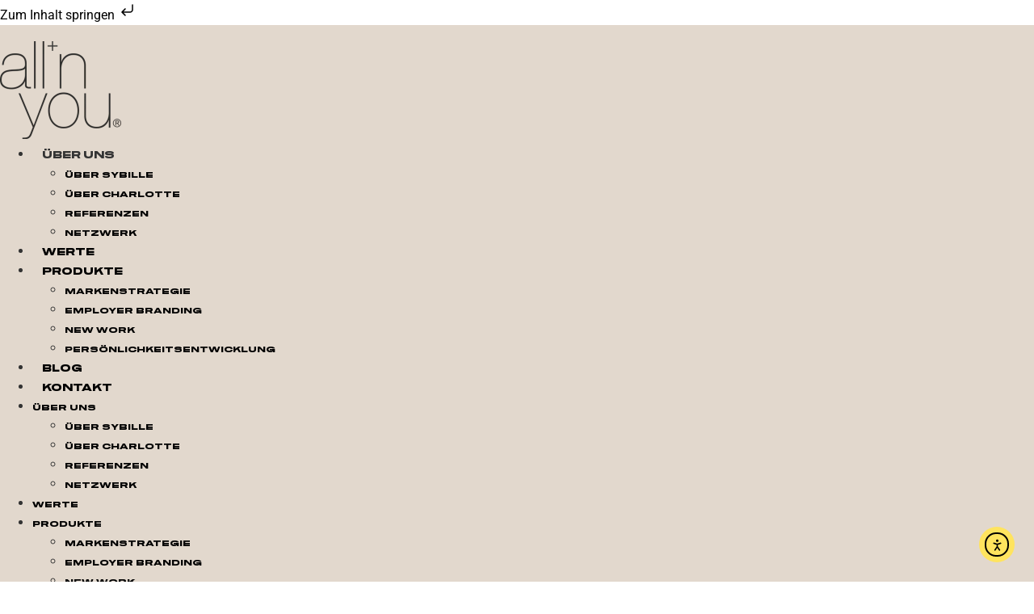

--- FILE ---
content_type: text/css
request_url: https://all-n-you.de/wp-content/uploads/useanyfont/uaf.css?ver=1764386635
body_size: 82
content:
				@font-face {
					font-family: 'burgess';
					src: url('/wp-content/uploads/useanyfont/4962Burgess.woff2') format('woff2'),
						url('/wp-content/uploads/useanyfont/4962Burgess.woff') format('woff');
					  font-display: auto;
				}

				.burgess{font-family: 'burgess' !important;}

						@font-face {
					font-family: 'beausite';
					src: url('/wp-content/uploads/useanyfont/6203Beausite.woff2') format('woff2'),
						url('/wp-content/uploads/useanyfont/6203Beausite.woff') format('woff');
					  font-display: auto;
				}

				.beausite{font-family: 'beausite' !important;}

						@font-face {
					font-family: 'albert-black';
					src: url('/wp-content/uploads/useanyfont/1498Albert-Black.woff2') format('woff2'),
						url('/wp-content/uploads/useanyfont/1498Albert-Black.woff') format('woff');
					  font-display: auto;
				}

				.albert-black{font-family: 'albert-black' !important;}

		

--- FILE ---
content_type: text/css
request_url: https://all-n-you.de/wp-content/uploads/elementor/css/post-14.css?ver=1769081851
body_size: 4
content:
.elementor-14 .elementor-element.elementor-element-664fccf a{color:#000000;}.elementor-14 .elementor-element.elementor-element-664fccf{margin-top:112px;margin-bottom:0px;}.elementor-14 .elementor-element.elementor-element-bd45e88 > .elementor-widget-container{margin:0px 0px 10px 0px;}.elementor-14 .elementor-element.elementor-element-7b1d04c > .elementor-widget-container{margin:0px 0px 34px 0px;}:root{--page-title-display:none;}

--- FILE ---
content_type: text/css
request_url: https://all-n-you.de/wp-content/uploads/elementor/css/post-178.css?ver=1769052563
body_size: 759
content:
.elementor-178 .elementor-element.elementor-element-fb3640c > .elementor-container > .elementor-column > .elementor-widget-wrap{align-content:center;align-items:center;}.elementor-178 .elementor-element.elementor-element-fb3640c:not(.elementor-motion-effects-element-type-background), .elementor-178 .elementor-element.elementor-element-fb3640c > .elementor-motion-effects-container > .elementor-motion-effects-layer{background-color:#E2D8CD;}.elementor-178 .elementor-element.elementor-element-fb3640c > .elementor-container{min-height:150px;}.elementor-178 .elementor-element.elementor-element-fb3640c{transition:background 0.3s, border 0.3s, border-radius 0.3s, box-shadow 0.3s;margin-top:0px;margin-bottom:-80px;padding:20px 0px 20px 0px;}.elementor-178 .elementor-element.elementor-element-fb3640c > .elementor-background-overlay{transition:background 0.3s, border-radius 0.3s, opacity 0.3s;}.elementor-178 .elementor-element.elementor-element-b0a831b .elementor-menu-toggle{margin:0 auto;background-color:#00000000;}.elementor-178 .elementor-element.elementor-element-b0a831b .elementor-nav-menu .elementor-item{font-family:"albert-black", Sans-serif;font-size:12px;font-weight:600;}.elementor-178 .elementor-element.elementor-element-b0a831b .elementor-nav-menu--main:not(.e--pointer-framed) .elementor-item:before,
					.elementor-178 .elementor-element.elementor-element-b0a831b .elementor-nav-menu--main:not(.e--pointer-framed) .elementor-item:after{background-color:#FFE45E;}.elementor-178 .elementor-element.elementor-element-b0a831b .e--pointer-framed .elementor-item:before,
					.elementor-178 .elementor-element.elementor-element-b0a831b .e--pointer-framed .elementor-item:after{border-color:#FFE45E;}.elementor-178 .elementor-element.elementor-element-b0a831b .elementor-nav-menu--main:not(.e--pointer-framed) .elementor-item.elementor-item-active:before,
					.elementor-178 .elementor-element.elementor-element-b0a831b .elementor-nav-menu--main:not(.e--pointer-framed) .elementor-item.elementor-item-active:after{background-color:#FFE45E;}.elementor-178 .elementor-element.elementor-element-b0a831b .e--pointer-framed .elementor-item.elementor-item-active:before,
					.elementor-178 .elementor-element.elementor-element-b0a831b .e--pointer-framed .elementor-item.elementor-item-active:after{border-color:#FFE45E;}.elementor-178 .elementor-element.elementor-element-b0a831b .elementor-nav-menu--main .elementor-item{padding-left:12px;padding-right:12px;}.elementor-178 .elementor-element.elementor-element-b0a831b .elementor-nav-menu--dropdown a:hover,
					.elementor-178 .elementor-element.elementor-element-b0a831b .elementor-nav-menu--dropdown a:focus,
					.elementor-178 .elementor-element.elementor-element-b0a831b .elementor-nav-menu--dropdown a.elementor-item-active,
					.elementor-178 .elementor-element.elementor-element-b0a831b .elementor-nav-menu--dropdown a.highlighted{background-color:#FFE45E;}.elementor-178 .elementor-element.elementor-element-b0a831b .elementor-nav-menu--dropdown .elementor-item, .elementor-178 .elementor-element.elementor-element-b0a831b .elementor-nav-menu--dropdown  .elementor-sub-item{font-family:"albert-black", Sans-serif;font-size:10px;}.elementor-178 .elementor-element.elementor-element-b0a831b div.elementor-menu-toggle{color:#000000;}.elementor-178 .elementor-element.elementor-element-b0a831b div.elementor-menu-toggle svg{fill:#000000;}.elementor-theme-builder-content-area{height:400px;}.elementor-location-header:before, .elementor-location-footer:before{content:"";display:table;clear:both;}@media(max-width:1024px){.elementor-178 .elementor-element.elementor-element-b0a831b .elementor-nav-menu--main > .elementor-nav-menu > li > .elementor-nav-menu--dropdown, .elementor-178 .elementor-element.elementor-element-b0a831b .elementor-nav-menu__container.elementor-nav-menu--dropdown{margin-top:80px !important;}.elementor-178 .elementor-element.elementor-element-b0a831b{--nav-menu-icon-size:30px;}}@media(max-width:767px){.elementor-178 .elementor-element.elementor-element-fb3640c{padding:0px 0px 20px 0px;}.elementor-178 .elementor-element.elementor-element-28f7154{width:35%;}.elementor-178 .elementor-element.elementor-element-1378a98{width:30%;}.elementor-178 .elementor-element.elementor-element-6af5a6a{width:35%;}.elementor-178 .elementor-element.elementor-element-b0a831b .elementor-nav-menu .elementor-item{font-size:15px;}.elementor-178 .elementor-element.elementor-element-b0a831b .e--pointer-framed .elementor-item:before{border-width:0px;}.elementor-178 .elementor-element.elementor-element-b0a831b .e--pointer-framed.e--animation-draw .elementor-item:before{border-width:0 0 0px 0px;}.elementor-178 .elementor-element.elementor-element-b0a831b .e--pointer-framed.e--animation-draw .elementor-item:after{border-width:0px 0px 0 0;}.elementor-178 .elementor-element.elementor-element-b0a831b .e--pointer-framed.e--animation-corners .elementor-item:before{border-width:0px 0 0 0px;}.elementor-178 .elementor-element.elementor-element-b0a831b .e--pointer-framed.e--animation-corners .elementor-item:after{border-width:0 0px 0px 0;}.elementor-178 .elementor-element.elementor-element-b0a831b .e--pointer-underline .elementor-item:after,
					 .elementor-178 .elementor-element.elementor-element-b0a831b .e--pointer-overline .elementor-item:before,
					 .elementor-178 .elementor-element.elementor-element-b0a831b .e--pointer-double-line .elementor-item:before,
					 .elementor-178 .elementor-element.elementor-element-b0a831b .e--pointer-double-line .elementor-item:after{height:0px;}.elementor-178 .elementor-element.elementor-element-b0a831b .elementor-nav-menu--main .elementor-item{padding-left:0px;padding-right:0px;padding-top:0px;padding-bottom:0px;}.elementor-178 .elementor-element.elementor-element-b0a831b{--e-nav-menu-horizontal-menu-item-margin:calc( 0px / 2 );--nav-menu-icon-size:30px;}.elementor-178 .elementor-element.elementor-element-b0a831b .elementor-nav-menu--main:not(.elementor-nav-menu--layout-horizontal) .elementor-nav-menu > li:not(:last-child){margin-bottom:0px;}.elementor-178 .elementor-element.elementor-element-b0a831b .elementor-nav-menu--dropdown .elementor-item, .elementor-178 .elementor-element.elementor-element-b0a831b .elementor-nav-menu--dropdown  .elementor-sub-item{font-size:10px;}.elementor-178 .elementor-element.elementor-element-b0a831b .elementor-nav-menu--main > .elementor-nav-menu > li > .elementor-nav-menu--dropdown, .elementor-178 .elementor-element.elementor-element-b0a831b .elementor-nav-menu__container.elementor-nav-menu--dropdown{margin-top:32px !important;}}@media(min-width:768px){.elementor-178 .elementor-element.elementor-element-28f7154{width:39%;}.elementor-178 .elementor-element.elementor-element-1378a98{width:22%;}.elementor-178 .elementor-element.elementor-element-6af5a6a{width:39%;}}

--- FILE ---
content_type: text/css
request_url: https://all-n-you.de/wp-content/uploads/elementor/css/post-563.css?ver=1769052563
body_size: 850
content:
.elementor-563 .elementor-element.elementor-element-1e8df383{border-style:solid;border-width:3px 0px 0px 0px;border-color:#000000;transition:background 0.3s, border 0.3s, border-radius 0.3s, box-shadow 0.3s;padding:50px 0px 20px 0px;}.elementor-563 .elementor-element.elementor-element-1e8df383 > .elementor-background-overlay{transition:background 0.3s, border-radius 0.3s, opacity 0.3s;}.elementor-563 .elementor-element.elementor-element-6d139bae{margin-top:-15px;margin-bottom:0px;}.elementor-563 .elementor-element.elementor-element-5d111b47 .elementor-heading-title{font-family:"albert-black", Sans-serif;font-size:13px;font-weight:600;color:#000000;}.elementor-563 .elementor-element.elementor-element-4922b7c5 .elementor-heading-title{font-family:"albert-black", Sans-serif;font-size:13px;font-weight:600;color:#000000;}.elementor-563 .elementor-element.elementor-element-34936989 .elementor-heading-title{font-family:"albert-black", Sans-serif;font-size:13px;font-weight:600;color:#000000;}.elementor-563 .elementor-element.elementor-element-b0bc341 > .elementor-widget-container{margin:-16px 0px 0px 0px;}.elementor-563 .elementor-element.elementor-element-b0bc341 .elementor-icon-list-items:not(.elementor-inline-items) .elementor-icon-list-item:not(:last-child){padding-block-end:calc(3px/2);}.elementor-563 .elementor-element.elementor-element-b0bc341 .elementor-icon-list-items:not(.elementor-inline-items) .elementor-icon-list-item:not(:first-child){margin-block-start:calc(3px/2);}.elementor-563 .elementor-element.elementor-element-b0bc341 .elementor-icon-list-items.elementor-inline-items .elementor-icon-list-item{margin-inline:calc(3px/2);}.elementor-563 .elementor-element.elementor-element-b0bc341 .elementor-icon-list-items.elementor-inline-items{margin-inline:calc(-3px/2);}.elementor-563 .elementor-element.elementor-element-b0bc341 .elementor-icon-list-items.elementor-inline-items .elementor-icon-list-item:after{inset-inline-end:calc(-3px/2);}.elementor-563 .elementor-element.elementor-element-b0bc341 .elementor-icon-list-icon i{color:#000000;transition:color 0.3s;}.elementor-563 .elementor-element.elementor-element-b0bc341 .elementor-icon-list-icon svg{fill:#000000;transition:fill 0.3s;}.elementor-563 .elementor-element.elementor-element-b0bc341{--e-icon-list-icon-size:18px;--icon-vertical-offset:0px;}.elementor-563 .elementor-element.elementor-element-b0bc341 .elementor-icon-list-icon{padding-inline-end:14px;}.elementor-563 .elementor-element.elementor-element-b0bc341 .elementor-icon-list-item > .elementor-icon-list-text, .elementor-563 .elementor-element.elementor-element-b0bc341 .elementor-icon-list-item > a{font-size:14px;font-weight:300;}.elementor-563 .elementor-element.elementor-element-b0bc341 .elementor-icon-list-text{color:rgba(255,255,255,0.79);transition:color 0.3s;}.elementor-563 .elementor-element.elementor-element-4e351261 .elementor-heading-title{font-family:"albert-black", Sans-serif;font-size:13px;font-weight:600;color:#000000;}.elementor-563 .elementor-element.elementor-element-114f425 > .elementor-widget-container{margin:-16px 0px 0px 0px;}.elementor-563 .elementor-element.elementor-element-114f425 .elementor-heading-title{font-family:"albert-black", Sans-serif;font-size:13px;font-weight:600;color:#000000;}.elementor-563 .elementor-element.elementor-element-301b6bd > .elementor-widget-container{margin:-17px 0px 0px 0px;}.elementor-563 .elementor-element.elementor-element-301b6bd .elementor-heading-title{font-family:"albert-black", Sans-serif;font-size:13px;font-weight:600;color:#000000;}.elementor-563 .elementor-element.elementor-element-20f1aa7 > .elementor-widget-container{margin:-17px 0px 0px 0px;}.elementor-563 .elementor-element.elementor-element-20f1aa7 .elementor-heading-title{font-family:"albert-black", Sans-serif;font-size:13px;font-weight:600;color:#000000;}.elementor-563 .elementor-element.elementor-element-39a52791 > .elementor-container > .elementor-column > .elementor-widget-wrap{align-content:center;align-items:center;}.elementor-563 .elementor-element.elementor-element-39a52791{border-style:solid;border-width:1px 0px 0px 0px;border-color:rgba(255,255,255,0.25);margin-top:13px;margin-bottom:0px;padding:20px 0px 0px 0px;}.elementor-563 .elementor-element.elementor-element-2d26cb70 img{width:125px;}.elementor-563 .elementor-element.elementor-element-74733d22{text-align:center;}.elementor-563 .elementor-element.elementor-element-74733d22 .elementor-heading-title{font-family:"burgess", Sans-serif;font-size:13px;font-weight:500;letter-spacing:0.6px;color:#000000;}.elementor-theme-builder-content-area{height:400px;}.elementor-location-header:before, .elementor-location-footer:before{content:"";display:table;clear:both;}@media(max-width:1024px){.elementor-563 .elementor-element.elementor-element-1e8df383{padding:30px 10px 30px 10px;}.elementor-563 .elementor-element.elementor-element-b0bc341 .elementor-icon-list-item > .elementor-icon-list-text, .elementor-563 .elementor-element.elementor-element-b0bc341 .elementor-icon-list-item > a{font-size:13px;}.elementor-563 .elementor-element.elementor-element-74733d22 .elementor-heading-title{font-size:14px;}}@media(max-width:767px){.elementor-563 .elementor-element.elementor-element-1e8df383{padding:20px 20px 20px 20px;}.elementor-563 .elementor-element.elementor-element-2f33680b > .elementor-element-populated{padding:0px 0px 0px 0px;}.elementor-563 .elementor-element.elementor-element-308493e5{width:50%;}.elementor-563 .elementor-element.elementor-element-54fca7b3{width:50%;}.elementor-563 .elementor-element.elementor-element-2e8daa8d{width:50%;}.elementor-563 .elementor-element.elementor-element-2e8daa8d > .elementor-element-populated{margin:20px 0px 0px 0px;--e-column-margin-right:0px;--e-column-margin-left:0px;}.elementor-563 .elementor-element.elementor-element-787e69f1{width:50%;}.elementor-563 .elementor-element.elementor-element-787e69f1 > .elementor-element-populated{margin:20px 0px 0px 0px;--e-column-margin-right:0px;--e-column-margin-left:0px;}.elementor-563 .elementor-element.elementor-element-39a52791{margin-top:0px;margin-bottom:0px;}.elementor-563 .elementor-element.elementor-element-2d26cb70{text-align:center;}.elementor-563 .elementor-element.elementor-element-2d26cb70 img{width:70px;}.elementor-563 .elementor-element.elementor-element-74733d22{text-align:center;}.elementor-563 .elementor-element.elementor-element-74733d22 .elementor-heading-title{line-height:18px;}}@media(min-width:768px){.elementor-563 .elementor-element.elementor-element-308493e5{width:24.018%;}.elementor-563 .elementor-element.elementor-element-54fca7b3{width:31.158%;}.elementor-563 .elementor-element.elementor-element-2e8daa8d{width:27.322%;}.elementor-563 .elementor-element.elementor-element-787e69f1{width:17.481%;}}@media(max-width:1024px) and (min-width:768px){.elementor-563 .elementor-element.elementor-element-308493e5{width:20%;}.elementor-563 .elementor-element.elementor-element-54fca7b3{width:29%;}.elementor-563 .elementor-element.elementor-element-2e8daa8d{width:25%;}.elementor-563 .elementor-element.elementor-element-787e69f1{width:26%;}.elementor-563 .elementor-element.elementor-element-75363089{width:100%;}}